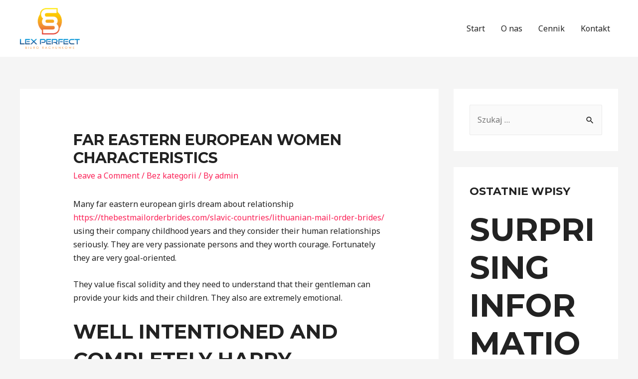

--- FILE ---
content_type: text/html; charset=UTF-8
request_url: https://lexperfect.pl/2023/08/07/far-eastern-european-women-characteristics/
body_size: 11762
content:
<!DOCTYPE html>
<html dir="ltr" lang="pl-PL" prefix="og: https://ogp.me/ns#">
<head>
<meta charset="UTF-8">
<meta name="viewport" content="width=device-width, initial-scale=1">
<link rel="stylesheet" media="print" onload="this.onload=null;this.media='all';" id="ao_optimized_gfonts" href="https://fonts.googleapis.com/css?family=Noto+Sans%3A400%2C700%7CMontserrat%3A700%2C%7CRoboto%3A100%2C100italic%2C200%2C200italic%2C300%2C300italic%2C400%2C400italic%2C500%2C500italic%2C600%2C600italic%2C700%2C700italic%2C800%2C800italic%2C900%2C900italic%7CRoboto+Slab%3A100%2C100italic%2C200%2C200italic%2C300%2C300italic%2C400%2C400italic%2C500%2C500italic%2C600%2C600italic%2C700%2C700italic%2C800%2C800italic%2C900%2C900italic&amp;display=swap"><link rel="profile" href="https://gmpg.org/xfn/11">

<link rel="dns-prefetch" href="//cdn.hu-manity.co" />
		<!-- Cookie Compliance -->
		<script type="text/javascript">var huOptions = {"appID":"lexperfectpl-771bb41","currentLanguage":"pl","blocking":true,"globalCookie":false,"customProviders":[],"customPatterns":[]};</script>
		<script type="text/javascript" src="//cdn.hu-manity.co/hu-banner.min.js"></script><link media="all" href="https://lexperfect.pl/wp-content/cache/autoptimize/css/autoptimize_ea6797f27362144cddf72e5c7cb8b92a.css" rel="stylesheet"><title>Far eastern European Women Characteristics - LEXPERFECT</title>
				
			
		<!-- All in One SEO 4.6.4 - aioseo.com -->
		<meta name="description" content="Many far eastern european girls dream about relationship https://thebestmailorderbrides.com/slavic-countries/lithuanian-mail-order-brides/ using their company childhood years and they consider their human relationships seriously. They are very passionate persons and they worth courage. Fortunately they are very goal-oriented. They value fiscal solidity and they need to understand that their gentleman can provide your kids and their children. They" />
		<meta name="robots" content="max-image-preview:large" />
		<link rel="canonical" href="https://lexperfect.pl/2023/08/07/far-eastern-european-women-characteristics/" />
		<meta name="generator" content="All in One SEO (AIOSEO) 4.6.4" />
		<meta property="og:locale" content="pl_PL" />
		<meta property="og:site_name" content="LEXPERFECT - Biuro rachunkowe LexPerfect. Kompleksowa obsługa firm." />
		<meta property="og:type" content="article" />
		<meta property="og:title" content="Far eastern European Women Characteristics - LEXPERFECT" />
		<meta property="og:description" content="Many far eastern european girls dream about relationship https://thebestmailorderbrides.com/slavic-countries/lithuanian-mail-order-brides/ using their company childhood years and they consider their human relationships seriously. They are very passionate persons and they worth courage. Fortunately they are very goal-oriented. They value fiscal solidity and they need to understand that their gentleman can provide your kids and their children. They" />
		<meta property="og:url" content="https://lexperfect.pl/2023/08/07/far-eastern-european-women-characteristics/" />
		<meta property="og:image" content="https://lexperfect.pl/wp-content/uploads/2020/06/cropped-logo-1.png" />
		<meta property="og:image:secure_url" content="https://lexperfect.pl/wp-content/uploads/2020/06/cropped-logo-1.png" />
		<meta property="og:image:width" content="512" />
		<meta property="og:image:height" content="349" />
		<meta property="article:published_time" content="2023-08-06T22:00:00+00:00" />
		<meta property="article:modified_time" content="2023-12-21T16:10:54+00:00" />
		<meta name="twitter:card" content="summary_large_image" />
		<meta name="twitter:title" content="Far eastern European Women Characteristics - LEXPERFECT" />
		<meta name="twitter:description" content="Many far eastern european girls dream about relationship https://thebestmailorderbrides.com/slavic-countries/lithuanian-mail-order-brides/ using their company childhood years and they consider their human relationships seriously. They are very passionate persons and they worth courage. Fortunately they are very goal-oriented. They value fiscal solidity and they need to understand that their gentleman can provide your kids and their children. They" />
		<meta name="twitter:image" content="https://lexperfect.pl/wp-content/uploads/2020/06/cropped-logo-1.png" />
		<script type="application/ld+json" class="aioseo-schema">
			{"@context":"https:\/\/schema.org","@graph":[{"@type":"BlogPosting","@id":"https:\/\/lexperfect.pl\/2023\/08\/07\/far-eastern-european-women-characteristics\/#blogposting","name":"Far eastern European Women Characteristics - LEXPERFECT","headline":"Far eastern European Women Characteristics","author":{"@id":"https:\/\/lexperfect.pl\/author\/admin\/#author"},"publisher":{"@id":"https:\/\/lexperfect.pl\/#organization"},"image":{"@type":"ImageObject","url":"https:\/\/lexperfect.pl\/wp-content\/uploads\/2020\/06\/cropped-logo-1.png","@id":"https:\/\/lexperfect.pl\/#articleImage","width":512,"height":349},"datePublished":"2023-08-07T00:00:00+02:00","dateModified":"2023-12-21T17:10:54+01:00","inLanguage":"pl-PL","mainEntityOfPage":{"@id":"https:\/\/lexperfect.pl\/2023\/08\/07\/far-eastern-european-women-characteristics\/#webpage"},"isPartOf":{"@id":"https:\/\/lexperfect.pl\/2023\/08\/07\/far-eastern-european-women-characteristics\/#webpage"},"articleSection":"Bez kategorii"},{"@type":"BreadcrumbList","@id":"https:\/\/lexperfect.pl\/2023\/08\/07\/far-eastern-european-women-characteristics\/#breadcrumblist","itemListElement":[{"@type":"ListItem","@id":"https:\/\/lexperfect.pl\/#listItem","position":1,"name":"Dom","item":"https:\/\/lexperfect.pl\/","nextItem":"https:\/\/lexperfect.pl\/2023\/#listItem"},{"@type":"ListItem","@id":"https:\/\/lexperfect.pl\/2023\/#listItem","position":2,"name":"2023","item":"https:\/\/lexperfect.pl\/2023\/","nextItem":"https:\/\/lexperfect.pl\/2023\/08\/#listItem","previousItem":"https:\/\/lexperfect.pl\/#listItem"},{"@type":"ListItem","@id":"https:\/\/lexperfect.pl\/2023\/08\/#listItem","position":3,"name":"August","item":"https:\/\/lexperfect.pl\/2023\/08\/","nextItem":"https:\/\/lexperfect.pl\/2023\/08\/07\/#listItem","previousItem":"https:\/\/lexperfect.pl\/2023\/#listItem"},{"@type":"ListItem","@id":"https:\/\/lexperfect.pl\/2023\/08\/07\/#listItem","position":4,"name":"7","item":"https:\/\/lexperfect.pl\/2023\/08\/07\/","nextItem":"https:\/\/lexperfect.pl\/2023\/08\/07\/far-eastern-european-women-characteristics\/#listItem","previousItem":"https:\/\/lexperfect.pl\/2023\/08\/#listItem"},{"@type":"ListItem","@id":"https:\/\/lexperfect.pl\/2023\/08\/07\/far-eastern-european-women-characteristics\/#listItem","position":5,"name":"Far eastern European Women Characteristics","previousItem":"https:\/\/lexperfect.pl\/2023\/08\/07\/#listItem"}]},{"@type":"Organization","@id":"https:\/\/lexperfect.pl\/#organization","name":"LEXPERFECT","description":"Biuro rachunkowe LexPerfect. Kompleksowa obs\u0142uga firm.","url":"https:\/\/lexperfect.pl\/","logo":{"@type":"ImageObject","url":"https:\/\/lexperfect.pl\/wp-content\/uploads\/2020\/06\/cropped-logo-1.png","@id":"https:\/\/lexperfect.pl\/2023\/08\/07\/far-eastern-european-women-characteristics\/#organizationLogo","width":512,"height":349},"image":{"@id":"https:\/\/lexperfect.pl\/2023\/08\/07\/far-eastern-european-women-characteristics\/#organizationLogo"}},{"@type":"Person","@id":"https:\/\/lexperfect.pl\/author\/admin\/#author","url":"https:\/\/lexperfect.pl\/author\/admin\/","name":"admin","image":{"@type":"ImageObject","@id":"https:\/\/lexperfect.pl\/2023\/08\/07\/far-eastern-european-women-characteristics\/#authorImage","url":"https:\/\/secure.gravatar.com\/avatar\/ebc3a332e55a0cfa9b5256c2d9fd79fa?s=96&d=mm&r=g","width":96,"height":96,"caption":"admin"}},{"@type":"WebPage","@id":"https:\/\/lexperfect.pl\/2023\/08\/07\/far-eastern-european-women-characteristics\/#webpage","url":"https:\/\/lexperfect.pl\/2023\/08\/07\/far-eastern-european-women-characteristics\/","name":"Far eastern European Women Characteristics - LEXPERFECT","description":"Many far eastern european girls dream about relationship https:\/\/thebestmailorderbrides.com\/slavic-countries\/lithuanian-mail-order-brides\/ using their company childhood years and they consider their human relationships seriously. They are very passionate persons and they worth courage. Fortunately they are very goal-oriented. They value fiscal solidity and they need to understand that their gentleman can provide your kids and their children. They","inLanguage":"pl-PL","isPartOf":{"@id":"https:\/\/lexperfect.pl\/#website"},"breadcrumb":{"@id":"https:\/\/lexperfect.pl\/2023\/08\/07\/far-eastern-european-women-characteristics\/#breadcrumblist"},"author":{"@id":"https:\/\/lexperfect.pl\/author\/admin\/#author"},"creator":{"@id":"https:\/\/lexperfect.pl\/author\/admin\/#author"},"datePublished":"2023-08-07T00:00:00+02:00","dateModified":"2023-12-21T17:10:54+01:00"},{"@type":"WebSite","@id":"https:\/\/lexperfect.pl\/#website","url":"https:\/\/lexperfect.pl\/","name":"LEXPERFECT","description":"Biuro rachunkowe LexPerfect. Kompleksowa obs\u0142uga firm.","inLanguage":"pl-PL","publisher":{"@id":"https:\/\/lexperfect.pl\/#organization"}}]}
		</script>
		<!-- All in One SEO -->


<!-- Google Tag Manager for WordPress by gtm4wp.com -->
<script data-cfasync="false" data-pagespeed-no-defer>
	var gtm4wp_datalayer_name = "dataLayer";
	var dataLayer = dataLayer || [];
</script>
<!-- End Google Tag Manager for WordPress by gtm4wp.com --><link href='https://fonts.gstatic.com' crossorigin='anonymous' rel='preconnect' />
<link rel="alternate" type="application/rss+xml" title="LEXPERFECT &raquo; Kanał z wpisami" href="https://lexperfect.pl/feed/" />
<link rel="alternate" type="application/rss+xml" title="LEXPERFECT &raquo; Kanał z komentarzami" href="https://lexperfect.pl/comments/feed/" />
<link rel='canonical' href='https://lexperfect.pl/2023/08/07/far-eastern-european-women-characteristics/' />
<link rel='canonical' href='https:///2023/08/07/far-eastern-european-women-characteristics/' />
<link rel="alternate" type="application/rss+xml" title="LEXPERFECT &raquo; Far eastern European Women Characteristics Kanał z komentarzami" href="https://lexperfect.pl/2023/08/07/far-eastern-european-women-characteristics/feed/" />
		<!-- This site uses the Google Analytics by MonsterInsights plugin v8.27.0 - Using Analytics tracking - https://www.monsterinsights.com/ -->
		<!-- Note: MonsterInsights is not currently configured on this site. The site owner needs to authenticate with Google Analytics in the MonsterInsights settings panel. -->
					<!-- No tracking code set -->
				<!-- / Google Analytics by MonsterInsights -->
		














<link rel='stylesheet' id='elementor-post-442-css' href='https://lexperfect.pl/wp-content/cache/autoptimize/css/autoptimize_single_09f4e22d59acde0fcea115ff09eaefb7.css?ver=1717839164' media='all' />


<link rel='stylesheet' id='elementor-post-515-css' href='https://lexperfect.pl/wp-content/cache/autoptimize/css/autoptimize_single_b4dc94f60f777bed563813ecbd4eb67e.css?ver=1717839164' media='all' />





<link rel="preconnect" href="https://fonts.gstatic.com/" crossorigin><script src="https://lexperfect.pl/wp-includes/js/jquery/jquery.min.js?ver=3.7.1" id="jquery-core-js"></script>

<script id="mo2fa_elementor_script-js-extra">
var my_ajax_object = {"ajax_url":"https:\/\/lexperfect.pl\/login\/","nonce":"0f71809d38","mo2f_login_option":"0","mo2f_enable_login_with_2nd_factor":""};
</script>

<!--[if IE]>
<script src="https://lexperfect.pl/wp-content/themes/astra/assets/js/minified/flexibility.min.js?ver=2.4.5" id="astra-flexibility-js"></script>
<script id="astra-flexibility-js-after">
flexibility(document.documentElement);
</script>
<![endif]-->

<link rel="https://api.w.org/" href="https://lexperfect.pl/wp-json/" /><link rel="alternate" type="application/json" href="https://lexperfect.pl/wp-json/wp/v2/posts/2086" /><link rel="EditURI" type="application/rsd+xml" title="RSD" href="https://lexperfect.pl/xmlrpc.php?rsd" />
<meta name="generator" content="WordPress 6.5.7" />
<link rel='shortlink' href='https://lexperfect.pl/?p=2086' />
<link rel="alternate" type="application/json+oembed" href="https://lexperfect.pl/wp-json/oembed/1.0/embed?url=https%3A%2F%2Flexperfect.pl%2F2023%2F08%2F07%2Ffar-eastern-european-women-characteristics%2F" />
<link rel="alternate" type="text/xml+oembed" href="https://lexperfect.pl/wp-json/oembed/1.0/embed?url=https%3A%2F%2Flexperfect.pl%2F2023%2F08%2F07%2Ffar-eastern-european-women-characteristics%2F&#038;format=xml" />
<!-- start Simple Custom CSS and JS -->
<style>
/* Dodaj swój kod CSS tutaj.
                     
Na przykład:
.przyklad {
    color: red;
}

Sprawdź poniższą stronę, jeśli chcesz poszerzyć swoją wiedzę nt. CSS:
http://www.w3schools.com/css/css_syntax.asp

Koniec komentarza */ 

.elementor-element-46338f0 .elementor-widget-container:nth-of-type(1) .services-head-w3ls {
    background: #00b9ef;
}
.elementor-element-c7cc7c6 .elementor-widget-container:nth-of-type(1) .services-head-w3ls {
    background: #fc7e46;
}
.elementor-element-8e8f619 .elementor-widget-container:nth-of-type(1) .services-head-w3ls {
    background: #4ddba6;
}
.services-head-w3ls span {
    color: #fff;
    font-size: 60px;
}
.services-head-w3ls {
    padding: 40px 0;
    text-align: center;
}
.ast-small-footer-section-1{
  font-size: 20px;
    text-transform: capitalize;
    font-weight: 600;
    color: #000;
}
.ast-small-footer-section-2{
  color: #000;
    font-weight: 600;
    letter-spacing: 1px;
}
ul.top-links {
    margin: 15px 0 20px;
}
ul.top-links li {
    margin-right: 10px;
    display: inline-block;
    margin-top: 0.4em;
}
ul.top-links li a span.fa {
    color: #fff;
    font-size: 15px;
    background: #fc7e46;
    padding: 0.7em 0;
    width: 30px;
    height: 30px;
    border-radius: 50%;
    -webkit-border-radius: 50%;
    -moz-border-radius: 50%;
    -o-border-radius: 50%;
    -ms-border-radius: 50%;
    line-height: 10px;
    text-align: center;
    transition: all 0.5s ease-in-out;
    -webkit-transition: all 0.5s ease-in-out;
    -moz-transition: all 0.5s ease-in-out;
    -o-transition: all 0.5s ease-in-out;
    -ms-transition: all 0.5s ease-in-out;
}
.elementor-element-240ad45{
  text-align: center;
}
#toTop {
    display: none;
    text-decoration: none;
    position: fixed;
    bottom: 3%;
    right: 3%;
    overflow: hidden;
    width: 32px;
    height: 32px;
    border: none;
    text-indent: 100%;
    background: url(../wp-content/uploads/2020/06/move-up.png) no-repeat 0px 0px;
}
#toTopHover {
    width: 32px;
    height: 32px;
    display: block;
    overflow: hidden;
    float: right;
    opacity: 0;
    -moz-opacity: 0;
    filter: alpha(opacity=0);
}
</style>
<!-- end Simple Custom CSS and JS -->

<!-- Google Tag Manager for WordPress by gtm4wp.com -->
<!-- GTM Container placement set to footer -->
<script data-cfasync="false" data-pagespeed-no-defer type="text/javascript">
</script>
<!-- End Google Tag Manager for WordPress by gtm4wp.com -->		
		<link rel="pingback" href="https://lexperfect.pl/xmlrpc.php">
<meta name="generator" content="Elementor 3.21.8; features: e_optimized_assets_loading, additional_custom_breakpoints; settings: css_print_method-external, google_font-enabled, font_display-auto">
<link rel="icon" href="https://lexperfect.pl/wp-content/uploads/2020/06/favicon-2.ico" sizes="32x32" />
<link rel="icon" href="https://lexperfect.pl/wp-content/uploads/2020/06/favicon-2.ico" sizes="192x192" />
<link rel="apple-touch-icon" href="https://lexperfect.pl/wp-content/uploads/2020/06/favicon-2.ico" />
<meta name="msapplication-TileImage" content="https://lexperfect.pl/wp-content/uploads/2020/06/favicon-2.ico" />
</head>

<body itemtype='https://schema.org/Blog' itemscope='itemscope' class="post-template-default single single-post postid-2086 single-format-standard wp-custom-logo cookies-not-set ehf-footer ehf-template-astra ehf-stylesheet-astra ast-desktop ast-separate-container ast-two-container ast-right-sidebar astra-2.4.5 ast-header-custom-item-inside ast-blog-single-style-1 ast-single-post ast-mobile-inherit-site-logo ast-replace-site-logo-transparent ast-inherit-site-logo-transparent ast-normal-title-enabled elementor-default elementor-kit-442">

<div 
	class="hfeed site" id="page">
	<a class="skip-link screen-reader-text" href="#content">Skip to content</a>

	
	
		<header 
			class="site-header ast-primary-submenu-animation-fade header-main-layout-1 ast-primary-menu-enabled ast-menu-toggle-icon ast-mobile-header-inline" id="masthead" itemtype="https://schema.org/WPHeader" itemscope="itemscope" itemid="#masthead"		>

			
			
<div class="main-header-bar-wrap">
	<div class="main-header-bar">
				<div class="ast-container">

			<div class="ast-flex main-header-container">
				
		<div class="site-branding">
			<div
			class="ast-site-identity" itemtype="https://schema.org/Organization" itemscope="itemscope"			>
				<span class="site-logo-img"><a href="https://lexperfect.pl/" class="custom-logo-link" rel="home"><img width="120" height="82" src="https://lexperfect.pl/wp-content/uploads/2020/06/cropped-logo-1-120x82.png" class="custom-logo" alt="LEXPERFECT" decoding="async" srcset="https://lexperfect.pl/wp-content/uploads/2020/06/cropped-logo-1-120x82.png 1x, https://lexperfect.pl/wp-content/uploads/2020/06/logo-1.png 2x" sizes="(max-width: 120px) 100vw, 120px" /></a></span>			</div>
		</div>

		<!-- .site-branding -->
				<div class="ast-mobile-menu-buttons">

			
					<div class="ast-button-wrap">
			<button type="button" class="menu-toggle main-header-menu-toggle  ast-mobile-menu-buttons-fill "  aria-controls='primary-menu' aria-expanded='false'>
				<span class="screen-reader-text">Main Menu</span>
				<span class="menu-toggle-icon"></span>
							</button>
		</div>
			
			
		</div>
			<div class="ast-main-header-bar-alignment"><div class="main-header-bar-navigation"><nav class="ast-flex-grow-1 navigation-accessibility" id="site-navigation" aria-label="Site Navigation" itemtype="https://schema.org/SiteNavigationElement" itemscope="itemscope"><div class="main-navigation"><ul id="primary-menu" class="main-header-menu ast-nav-menu ast-flex ast-justify-content-flex-end  submenu-with-border astra-menu-animation-fade "><li id="menu-item-35" class="menu-item menu-item-type-post_type menu-item-object-page menu-item-home menu-item-35"><a href="https://lexperfect.pl/">Start</a></li>
<li id="menu-item-34" class="menu-item menu-item-type-post_type menu-item-object-page menu-item-34"><a href="https://lexperfect.pl/o-nas/">O nas</a></li>
<li id="menu-item-33" class="menu-item menu-item-type-post_type menu-item-object-page menu-item-33"><a href="https://lexperfect.pl/cennik/">Cennik</a></li>
<li id="menu-item-150" class="menu-item menu-item-type-post_type menu-item-object-page menu-item-150"><a href="https://lexperfect.pl/kontakt/">Kontakt</a></li>
</ul></div></nav></div></div>			</div><!-- Main Header Container -->
		</div><!-- ast-row -->
			</div> <!-- Main Header Bar -->
</div> <!-- Main Header Bar Wrap -->

			
		</header><!-- #masthead -->

		
	
	
	<div id="content" class="site-content">

		<div class="ast-container">

		

	<div id="primary" class="content-area primary">

		
					<main id="main" class="site-main">

				
					
					

<article 
	class="post-2086 post type-post status-publish format-standard hentry category-bez-kategorii ast-article-single" id="post-2086" itemtype="https://schema.org/CreativeWork" itemscope="itemscope">

	
	
<div class="ast-post-format- ast-no-thumb single-layout-1">

	
	<header class="entry-header ast-no-thumbnail">

		
				<div class="ast-single-post-order">
			<h1 class="entry-title" itemprop="headline">Far eastern European Women Characteristics</h1><div class="entry-meta">			<span class="comments-link">
				<a href="https://lexperfect.pl/2023/08/07/far-eastern-european-women-characteristics/#respond">Leave a Comment</a>			</span>

			 / <span class="cat-links"><a href="https://lexperfect.pl/category/bez-kategorii/" rel="category tag">Bez kategorii</a></span> / By <span class="posted-by vcard author" itemtype="https://schema.org/Person" itemscope="itemscope" itemprop="author">			<a title="View all posts by admin" 
				href="https://lexperfect.pl/author/admin/" rel="author"
				class="url fn n" itemprop="url"				>
				<span
				class="author-name" itemprop="name"				>admin</span>
			</a>
		</span>

		</div>		</div>
		
		
	</header><!-- .entry-header -->

	
	<div class="entry-content clear" 
	itemprop="text"	>

		
		<p> Many far eastern european girls dream about relationship  <a href="https://thebestmailorderbrides.com/slavic-countries/lithuanian-mail-order-brides/">https://thebestmailorderbrides.com/slavic-countries/lithuanian-mail-order-brides/</a>  using their company childhood years and they consider their human relationships seriously.    They are very passionate persons and they worth courage. Fortunately they are very goal-oriented. </p>
<p> They value fiscal solidity and they need to understand that their gentleman can provide your kids and their children. They also are extremely emotional. </p>
<h2> Well intentioned and Completely happy Attitude </h2>
<p> A lot of men find eastern    american women undoubtedly are a pleasure to be in his campany because of their sincere and completely happy attitude. They are always obedient to their husbands and people, and they    also respect themselves. </p>
<p> They think that    it is a man’s responsibility to supply financially for their family,    and they will do not begrudge this role. They are really more than willing for the work and energy required for this, as long as they will get a returning on their investment. </p>
<p> Unfortunately, western media generally portrays eastern european    women in a negative mild, and it is unjust and terrible to these people. The claim that they will be gold diggers is especially preposterous. These women of all ages are incredibly sturdy and gritty, having survived wars, lower income, economic collapses and other issues    which has a stoic determination. </p>
<h2> They Dream of Marriage </h2>
<p> Asian European ladies possess a unique mindset as compared    to western females. These ladies are critical    about relationships and genuinely desire to be wives. They’ve been longing to behold marriage since they were minimal and they like to take care of all their husbands and children. </p>
<p> That they appreciate as well as are specializing in creating their household content. Their food are seeing that tasty because those present in a cafe; their houses are so clean – Compulsive    Compulsive Cleaners will be impressed; and they’re in a position    to garden just like the professionals. </p>
<p> The characterization of Eastern European ladies while gold diggers is a false impression fueled simply by stereotypes through the entertainment market. These ladies value their own families, and    they want a gentleman who are able to offer them with financial balance. These    are the qualities that make all of them the best wives ever. </p>
<h2> They Value Family </h2>
<p> Eastern Western women    love the concept of being a mom and a wife. That they see home as their number one priority and a large part of their life. They are also very    devoted to their children and are incredibly caring to them. </p>
<p> They are simply not everything you might call up feminists and scoff on the notion that men happen to be inferior to women. Yet , traditional sexuality roles nonetheless play a big role in their lives. </p>
<p> For example , they opt to have their man earn the funds, while    she protects household and childcare duties. This societal    usual is carefully changing, but it surely has become a significant part of all their culture. Consequently, they expect their partner to be the leading provider inside the relationship. This could be difficult for the purpose of Western males who will be accustomed to a different ethos. </p>
<h2> They are simply Spectacularly Desirable </h2>
<p> Eastern Western european women are extremely feminine, and in addition they love courage. They love insightful chats, romantic moves and spectacular candlelight dishes. </p>
<p> They also enjoy a man who can help her with her chores, including taking the woman to the vet. Similarly, they will appreciate when a man sends her blossoms or produces her poems. </p>
<p> Their obedient nature makes them good girlfriends or wives and children. They are dedicated to their families and society, and in addition they value dedication and admiration. </p>
<p> In spite of the fragile presence, Eastern European women will be resilient. They may have survived    wars and economic collapse with a stoic dedication. These types of characteristics cause them to become a exciting focus for virtually every man. They are really very genuine and upright in their affairs. This integrity may be an effect    of their culture and upbringing. </p>
<h2> They may be Sensitive and Emotional </h2>
<p> Eastern European females are often even more expressive and sensitive. They can be    likewise warm and affectionate persons.    They can be direct and forthright within their communication and they&#8217;ll tell you exactly what they want from a romance. </p>
<p> They value typical family unit valuations and they are committed to their particular    partners. They take pleasure in    financial steadiness and they&#8217;ll be happy to learn that all their gentleman has the ability to provide for them and their kids. </p>
<p> In general, asian european girls are great companions for anyone buying serious marriage. Their value for their the entire family and their dreams for marriage    cause them to become perfect applicants for a ongoing partnership. For anyone who is interested in appointment an asian    western woman, produce a profile about our website! We have a lot of beautiful true romance who happen to be eager to discussion and meet. </p>

		
		
			</div><!-- .entry-content .clear -->
</div>

	
</article><!-- #post-## -->


	<nav class="navigation post-navigation" aria-label="Wpisy">
		<h2 class="screen-reader-text">Nawigacja wpisu</h2>
		<div class="nav-links"><div class="nav-previous"><a href="https://lexperfect.pl/2023/08/06/receving-your-marriage-license-and-wedding-service-done-correct/" rel="prev"><span class="ast-left-arrow">&larr;</span> Previous Wpis</a></div><div class="nav-next"><a href="https://lexperfect.pl/2023/08/08/what-you-need-to-know-before-selecting-an-asian-lesbian-dating-app/" rel="next">Next Wpis <span class="ast-right-arrow">&rarr;</span></a></div></div>
	</nav>
<div id="comments" class="comments-area">

	
	
	
		<div id="respond" class="comment-respond">
		<h3 id="reply-title" class="comment-reply-title">Leave a Comment <small><a rel="nofollow" id="cancel-comment-reply-link" href="/2023/08/07/far-eastern-european-women-characteristics/#respond" style="display:none;">Cancel Reply</a></small></h3><form action="https://lexperfect.pl/wp-comments-post.php" method="post" id="ast-commentform" class="comment-form"><p class="comment-notes"><span id="email-notes">Twój adres e-mail nie zostanie opublikowany.</span> <span class="required-field-message">Wymagane pola są oznaczone <span class="required">*</span></span></p><div class="ast-row comment-textarea"><fieldset class="comment-form-comment"><div class="comment-form-textarea ast-col-lg-12"><label for="comment" class="screen-reader-text">Type here..</label><textarea id="comment" name="comment" placeholder="Type here.." cols="45" rows="8" aria-required="true"></textarea></div></fieldset></div><div class="ast-comment-formwrap ast-row"><p class="comment-form-author ast-col-xs-12 ast-col-sm-12 ast-col-md-4 ast-col-lg-4"><label for="author" class="screen-reader-text">Name*</label><input id="author" name="author" type="text" value="" placeholder="Name*" size="30" aria-required='true' /></p>
<p class="comment-form-email ast-col-xs-12 ast-col-sm-12 ast-col-md-4 ast-col-lg-4"><label for="email" class="screen-reader-text">Email*</label><input id="email" name="email" type="text" value="" placeholder="Email*" size="30" aria-required='true' /></p>
<p class="comment-form-url ast-col-xs-12 ast-col-sm-12 ast-col-md-4 ast-col-lg-4"><label for="url"><label for="url" class="screen-reader-text">Website</label><input id="url" name="url" type="text" value="" placeholder="Website" size="30" /></label></p></div>
<p class="comment-form-cookies-consent"><input id="wp-comment-cookies-consent" name="wp-comment-cookies-consent" type="checkbox" value="yes" /> <label for="wp-comment-cookies-consent">Zapamiętaj moje dane w tej przeglądarce podczas pisania kolejnych komentarzy.</label></p>
<p class="form-submit"><input name="submit" type="submit" id="submit" class="submit" value="Post Comment &raquo;" /> <input type='hidden' name='comment_post_ID' value='2086' id='comment_post_ID' />
<input type='hidden' name='comment_parent' id='comment_parent' value='0' />
</p><p style="display: none !important;" class="akismet-fields-container" data-prefix="ak_"><label>&#916;<textarea name="ak_hp_textarea" cols="45" rows="8" maxlength="100"></textarea></label><input type="hidden" id="ak_js_1" name="ak_js" value="40"/></p></form>	</div><!-- #respond -->
	
	
</div><!-- #comments -->

					
					
				
			</main><!-- #main -->
			
		
	</div><!-- #primary -->


	<div class="widget-area secondary" id="secondary" role="complementary" itemtype="https://schema.org/WPSideBar" itemscope="itemscope">
	<div class="sidebar-main" >

		
		
			<aside id="search-2" class="widget widget_search"><form role="search" method="get" class="search-form" action="https://lexperfect.pl/">
				<label>
					<span class="screen-reader-text">Szukaj:</span>
					<input type="search" class="search-field" placeholder="Szukaj &hellip;" value="" name="s" />
				</label>
				<input type="submit" class="search-submit" value="Szukaj" />
			</form></aside>
		<aside id="recent-posts-2" class="widget widget_recent_entries">
		<h2 class="widget-title">Ostatnie wpisy</h2>
		<ul>
											<li>
					<a href="https://lexperfect.pl/2024/05/23/surprising-information-regarding-classic-casino-exposed/"><h1>Surprising Information Regarding Classic Casino Exposed</h1></a>
									</li>
											<li>
					<a href="https://lexperfect.pl/2024/05/23/5-simple-facts-about-hot-vietnamese-girls-described/"><h1>5 Simple Facts About Hot Vietnamese Girls Described</h1></a>
									</li>
											<li>
					<a href="https://lexperfect.pl/2024/05/23/hot-polish-girls-whats-it/"><h1>Hot Polish Girls &#8211; What&#8217;s It?</h1></a>
									</li>
											<li>
					<a href="https://lexperfect.pl/2024/05/23/factors-i-enjoy-chinese-girl/"><h1>Factors I Enjoy Chinese Girl</h1></a>
									</li>
											<li>
					<a href="https://lexperfect.pl/2024/05/23/why-hot-chinese-woman-makes-life-easier/"><h1>Why Hot Chinese Woman Makes Life Easier</h1></a>
									</li>
					</ul>

		</aside><aside id="recent-comments-2" class="widget widget_recent_comments"><h2 class="widget-title">Najnowsze komentarze</h2><ul id="recentcomments"></ul></aside><aside id="archives-2" class="widget widget_archive"><h2 class="widget-title">Archiwa</h2>
			<ul>
					<li><a href='https://lexperfect.pl/2024/05/'>maj 2024</a></li>
	<li><a href='https://lexperfect.pl/2024/04/'>kwiecień 2024</a></li>
	<li><a href='https://lexperfect.pl/2024/03/'>marzec 2024</a></li>
	<li><a href='https://lexperfect.pl/2024/02/'>luty 2024</a></li>
	<li><a href='https://lexperfect.pl/2024/01/'>styczeń 2024</a></li>
	<li><a href='https://lexperfect.pl/2023/12/'>grudzień 2023</a></li>
	<li><a href='https://lexperfect.pl/2023/11/'>listopad 2023</a></li>
	<li><a href='https://lexperfect.pl/2023/10/'>październik 2023</a></li>
	<li><a href='https://lexperfect.pl/2023/09/'>wrzesień 2023</a></li>
	<li><a href='https://lexperfect.pl/2023/08/'>sierpień 2023</a></li>
	<li><a href='https://lexperfect.pl/2023/07/'>lipiec 2023</a></li>
	<li><a href='https://lexperfect.pl/2023/06/'>czerwiec 2023</a></li>
	<li><a href='https://lexperfect.pl/2023/05/'>maj 2023</a></li>
	<li><a href='https://lexperfect.pl/2023/04/'>kwiecień 2023</a></li>
	<li><a href='https://lexperfect.pl/2023/03/'>marzec 2023</a></li>
	<li><a href='https://lexperfect.pl/2023/02/'>luty 2023</a></li>
	<li><a href='https://lexperfect.pl/2023/01/'>styczeń 2023</a></li>
	<li><a href='https://lexperfect.pl/2022/12/'>grudzień 2022</a></li>
	<li><a href='https://lexperfect.pl/2022/11/'>listopad 2022</a></li>
	<li><a href='https://lexperfect.pl/2022/10/'>październik 2022</a></li>
	<li><a href='https://lexperfect.pl/2022/09/'>wrzesień 2022</a></li>
	<li><a href='https://lexperfect.pl/2022/08/'>sierpień 2022</a></li>
	<li><a href='https://lexperfect.pl/2022/07/'>lipiec 2022</a></li>
	<li><a href='https://lexperfect.pl/2022/06/'>czerwiec 2022</a></li>
	<li><a href='https://lexperfect.pl/2022/05/'>maj 2022</a></li>
	<li><a href='https://lexperfect.pl/2022/04/'>kwiecień 2022</a></li>
	<li><a href='https://lexperfect.pl/2022/03/'>marzec 2022</a></li>
	<li><a href='https://lexperfect.pl/2022/02/'>luty 2022</a></li>
	<li><a href='https://lexperfect.pl/2022/01/'>styczeń 2022</a></li>
	<li><a href='https://lexperfect.pl/2021/12/'>grudzień 2021</a></li>
	<li><a href='https://lexperfect.pl/2021/11/'>listopad 2021</a></li>
	<li><a href='https://lexperfect.pl/2021/10/'>październik 2021</a></li>
	<li><a href='https://lexperfect.pl/2021/09/'>wrzesień 2021</a></li>
	<li><a href='https://lexperfect.pl/2021/08/'>sierpień 2021</a></li>
	<li><a href='https://lexperfect.pl/2021/02/'>luty 2021</a></li>
			</ul>

			</aside><aside id="categories-2" class="widget widget_categories"><h2 class="widget-title">Kategorie</h2>
			<ul>
					<li class="cat-item cat-item-33"><a href="https://lexperfect.pl/category/bez-rubriki/">! Без рубрики</a>
</li>
	<li class="cat-item cat-item-7"><a href="https://lexperfect.pl/category/1win-casino/">1Win Casino</a>
</li>
	<li class="cat-item cat-item-42"><a href="https://lexperfect.pl/category/1win-official-in-russia/">1WIN Official In Russia</a>
</li>
	<li class="cat-item cat-item-48"><a href="https://lexperfect.pl/category/1win-turkiye/">1win Turkiye</a>
</li>
	<li class="cat-item cat-item-24"><a href="https://lexperfect.pl/category/1xbet-apk/">1xbet apk</a>
</li>
	<li class="cat-item cat-item-14"><a href="https://lexperfect.pl/category/1xbet-azerbajan/">1xbet Azerbajan</a>
</li>
	<li class="cat-item cat-item-15"><a href="https://lexperfect.pl/category/1xbet-azerbaydjan/">1xbet Azerbaydjan</a>
</li>
	<li class="cat-item cat-item-29"><a href="https://lexperfect.pl/category/1xbet-brazil/">1xbet Brazil</a>
</li>
	<li class="cat-item cat-item-22"><a href="https://lexperfect.pl/category/1xbet-giris/">1xbet giriş</a>
</li>
	<li class="cat-item cat-item-19"><a href="https://lexperfect.pl/category/1xbet-kazahstan/">1xbet Kazahstan</a>
</li>
	<li class="cat-item cat-item-16"><a href="https://lexperfect.pl/category/azerbajany-mostbet/">Azerbajany Mostbet</a>
</li>
	<li class="cat-item cat-item-30"><a href="https://lexperfect.pl/category/b1bet-apostas/">b1bet apostas</a>
</li>
	<li class="cat-item cat-item-35"><a href="https://lexperfect.pl/category/betmotion-brazil/">Betmotion brazil</a>
</li>
	<li class="cat-item cat-item-1"><a href="https://lexperfect.pl/category/bez-kategorii/">Bez kategorii</a>
</li>
	<li class="cat-item cat-item-8"><a href="https://lexperfect.pl/category/blog/">blog</a>
</li>
	<li class="cat-item cat-item-46"><a href="https://lexperfect.pl/category/bookkeeping-2/">Bookkeeping</a>
</li>
	<li class="cat-item cat-item-43"><a href="https://lexperfect.pl/category/bootcamp-de-programacion/">Bootcamp de programación</a>
</li>
	<li class="cat-item cat-item-31"><a href="https://lexperfect.pl/category/casino/">casino</a>
</li>
	<li class="cat-item cat-item-9"><a href="https://lexperfect.pl/category/codere-italy/">Codere Italy</a>
</li>
	<li class="cat-item cat-item-32"><a href="https://lexperfect.pl/category/dating-game-rules/">Dating Game Rules</a>
</li>
	<li class="cat-item cat-item-28"><a href="https://lexperfect.pl/category/fall-in-love-with-someone-you-dont-share-a-common-language/">Fall In Love With Someone You Don&#039;t Share A Common Language</a>
</li>
	<li class="cat-item cat-item-18"><a href="https://lexperfect.pl/category/india-mostbet/">India Mostbet</a>
</li>
	<li class="cat-item cat-item-11"><a href="https://lexperfect.pl/category/leovegas-finland/">LeoVegas Finland</a>
</li>
	<li class="cat-item cat-item-10"><a href="https://lexperfect.pl/category/leovegas-sweden/">LeoVegas Sweden</a>
</li>
	<li class="cat-item cat-item-21"><a href="https://lexperfect.pl/category/mostbet-apk/">mostbet apk</a>
</li>
	<li class="cat-item cat-item-26"><a href="https://lexperfect.pl/category/mostbet-az-90/">mostbet az 90</a>
</li>
	<li class="cat-item cat-item-40"><a href="https://lexperfect.pl/category/mostbet-azerbaijan/">mostbet azerbaijan</a>
</li>
	<li class="cat-item cat-item-23"><a href="https://lexperfect.pl/category/mostbet-giris/">mostbet giriş</a>
</li>
	<li class="cat-item cat-item-12"><a href="https://lexperfect.pl/category/mostbet-in-turkey/">Mostbet in Turkey</a>
</li>
	<li class="cat-item cat-item-17"><a href="https://lexperfect.pl/category/mostbet-india/">Mostbet India</a>
</li>
	<li class="cat-item cat-item-39"><a href="https://lexperfect.pl/category/mostbet-kirish/">mostbet kirish</a>
</li>
	<li class="cat-item cat-item-37"><a href="https://lexperfect.pl/category/mostbet-ozbekistonda/">mostbet ozbekistonda</a>
</li>
	<li class="cat-item cat-item-38"><a href="https://lexperfect.pl/category/mostbet-royxatga-olish/">mostbet royxatga olish</a>
</li>
	<li class="cat-item cat-item-20"><a href="https://lexperfect.pl/category/mostbet-uz/">mostbet uz</a>
</li>
	<li class="cat-item cat-item-41"><a href="https://lexperfect.pl/category/mostbet-ru-serg/">mostbet-ru-serg</a>
</li>
	<li class="cat-item cat-item-6"><a href="https://lexperfect.pl/category/online-dating/">Online Dating</a>
</li>
	<li class="cat-item cat-item-36"><a href="https://lexperfect.pl/category/pagbet-brazil/">pagbet brazil</a>
</li>
	<li class="cat-item cat-item-47"><a href="https://lexperfect.pl/category/pin-up-brazil/">Pin Up Brazil</a>
</li>
	<li class="cat-item cat-item-27"><a href="https://lexperfect.pl/category/pinup-apk/">PinUp apk</a>
</li>
	<li class="cat-item cat-item-45"><a href="https://lexperfect.pl/category/sober-living/">Sober living</a>
</li>
	<li class="cat-item cat-item-44"><a href="https://lexperfect.pl/category/steroid/">steroid</a>
</li>
	<li class="cat-item cat-item-25"><a href="https://lexperfect.pl/category/vulkan-vegas-de/">vulkan vegas DE</a>
</li>
	<li class="cat-item cat-item-34"><a href="https://lexperfect.pl/category/vulkan-vegas-de-login/">vulkan vegas DE login</a>
</li>
	<li class="cat-item cat-item-13"><a href="https://lexperfect.pl/category/vulkanvegas-poland/">VulkanVegas Poland</a>
</li>
			</ul>

			</aside><aside id="meta-2" class="widget widget_meta"><h2 class="widget-title">Meta</h2>
		<ul>
						<li><a href="https://lexperfect.pl/zb4xdgtf8vvx1qp3hw/">Zaloguj się</a></li>
			<li><a href="https://lexperfect.pl/feed/">Kanał wpisów</a></li>
			<li><a href="https://lexperfect.pl/comments/feed/">Kanał komentarzy</a></li>

			<li><a href="https://pl.wordpress.org/">WordPress.org</a></li>
		</ul>

		</aside>
		
		
	</div><!-- .sidebar-main -->
</div><!-- #secondary -->


			
			</div> <!-- ast-container -->

		</div><!-- #content -->

		
		
				<footer itemtype="https://schema.org/WPFooter" itemscope="itemscope" id="colophon" role="contentinfo">
			<div class='footer-width-fixer'>		<div data-elementor-type="wp-post" data-elementor-id="515" class="elementor elementor-515">
						<section class="elementor-section elementor-top-section elementor-element elementor-element-286c1dc elementor-section-boxed elementor-section-height-default elementor-section-height-default" data-id="286c1dc" data-element_type="section" data-settings="{&quot;background_background&quot;:&quot;classic&quot;}">
						<div class="elementor-container elementor-column-gap-default">
					<div class="elementor-column elementor-col-100 elementor-top-column elementor-element elementor-element-b5cf370" data-id="b5cf370" data-element_type="column">
			<div class="elementor-widget-wrap elementor-element-populated">
						<div class="elementor-element elementor-element-bbe4644 elementor-widget elementor-widget-text-editor" data-id="bbe4644" data-element_type="widget" data-widget_type="text-editor.default">
				<div class="elementor-widget-container">
							<p><span style="color: #000000; font-family: 'Helvetica Neue', Helvetica, Arial, sans-serif; font-size: 20px; font-style: normal; font-weight: 600; text-align: center; text-transform: capitalize; background-color: #dedede;">Podążaj Za Nami</span></p>						</div>
				</div>
				<div class="elementor-element elementor-element-aa41f86 elementor-shape-rounded elementor-grid-0 e-grid-align-center elementor-widget elementor-widget-social-icons" data-id="aa41f86" data-element_type="widget" data-widget_type="social-icons.default">
				<div class="elementor-widget-container">
					<div class="elementor-social-icons-wrapper elementor-grid">
							<span class="elementor-grid-item">
					<a class="elementor-icon elementor-social-icon elementor-social-icon-facebook elementor-repeater-item-68a8e7e" href="https://www.facebook.com/Lex-Perfect-Biuro-Rachunkowe-102069135185634" target="_blank">
						<span class="elementor-screen-only">Facebook</span>
						<i class="fab fa-facebook"></i>					</a>
				</span>
					</div>
				</div>
				</div>
				<div class="elementor-element elementor-element-d2d7a35 elementor-widget elementor-widget-text-editor" data-id="d2d7a35" data-element_type="widget" data-widget_type="text-editor.default">
				<div class="elementor-widget-container">
							<p><span style="color: #000000; font-family: 'Helvetica Neue', Helvetica, Arial, sans-serif; font-size: 14px; font-style: normal; font-weight: 600; letter-spacing: 1px; text-align: center;">© 2020 LEXPERFECT. Wszystkie prawa zastrzeżone | Projekt </span><a style="background-color: #dedede; color: #337ab7; transition-duration: 0.5s; transition-timing-function: ease; outline-style: none; outline-width: initial; font-family: 'Helvetica Neue', Helvetica, Arial, sans-serif; font-size: 14px; font-style: normal; font-weight: 600; letter-spacing: 1px; text-align: center;" href="http://darnet24.pl/" target="_blank" rel="noopener">DARNET24</a></p>						</div>
				</div>
					</div>
		</div>
					</div>
		</section>
				</div>
		</div>		</footer>
	
		
	</div><!-- #page -->

	
				<a id="scroll-to-top" href="#" title="Scroll to Top">Top</a>
			
<!-- GTM Container placement set to footer -->
<!-- Google Tag Manager (noscript) -->



<script src="https://lexperfect.pl/wp-includes/js/dist/vendor/wp-polyfill-inert.min.js?ver=3.1.2" id="wp-polyfill-inert-js"></script>
<script src="https://lexperfect.pl/wp-includes/js/dist/vendor/regenerator-runtime.min.js?ver=0.14.0" id="regenerator-runtime-js"></script>
<script src="https://lexperfect.pl/wp-includes/js/dist/vendor/wp-polyfill.min.js?ver=3.15.0" id="wp-polyfill-js"></script>
<script src="https://lexperfect.pl/wp-includes/js/dist/dom-ready.min.js?ver=f77871ff7694fffea381" id="wp-dom-ready-js"></script>














			
				<script defer src="https://lexperfect.pl/wp-content/cache/autoptimize/js/autoptimize_ced4f42cbb9a8520c4d2e4126fb74352.js"></script></body>
</html>
<!--
Performance optimized by Redis Object Cache. Learn more: https://wprediscache.com

Retrieved 2615 objects (462 KB) from Redis using PhpRedis (v5.3.7).
-->


--- FILE ---
content_type: text/css
request_url: https://lexperfect.pl/wp-content/cache/autoptimize/css/autoptimize_single_b4dc94f60f777bed563813ecbd4eb67e.css?ver=1717839164
body_size: 221
content:
.elementor-515 .elementor-element.elementor-element-286c1dc:not(.elementor-motion-effects-element-type-background),.elementor-515 .elementor-element.elementor-element-286c1dc>.elementor-motion-effects-container>.elementor-motion-effects-layer{background-color:#dedede}.elementor-515 .elementor-element.elementor-element-286c1dc{transition:background .3s,border .3s,border-radius .3s,box-shadow .3s}.elementor-515 .elementor-element.elementor-element-286c1dc>.elementor-background-overlay{transition:background .3s,border-radius .3s,opacity .3s}.elementor-515 .elementor-element.elementor-element-bbe4644{text-align:center}.elementor-515 .elementor-element.elementor-element-bbe4644>.elementor-widget-container{margin:15px 0 -10px}.elementor-515 .elementor-element.elementor-element-aa41f86{--grid-template-columns:repeat(0,auto);--grid-column-gap:5px;--grid-row-gap:0px}.elementor-515 .elementor-element.elementor-element-aa41f86 .elementor-widget-container{text-align:center}.elementor-515 .elementor-element.elementor-element-aa41f86>.elementor-widget-container{margin:-20px 0 0;padding:0}.elementor-515 .elementor-element.elementor-element-d2d7a35{text-align:center}